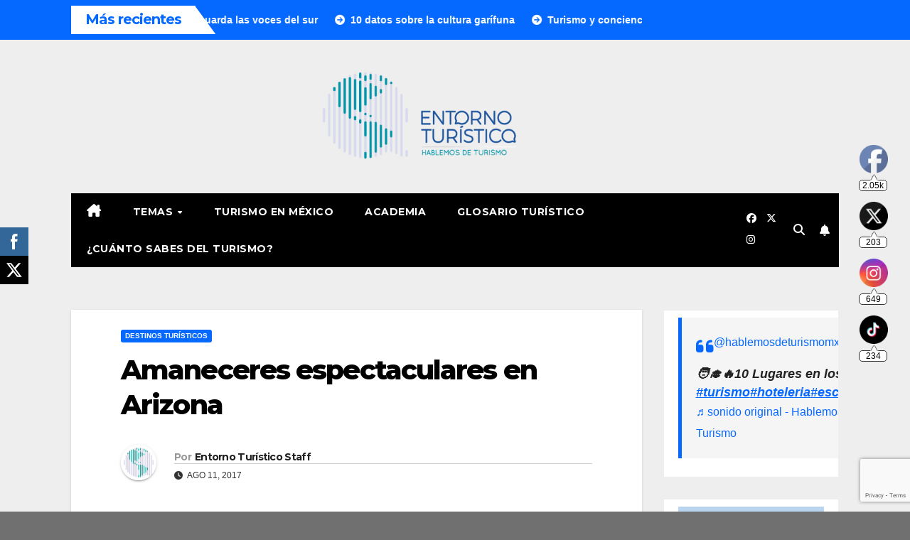

--- FILE ---
content_type: text/html; charset=utf-8
request_url: https://www.google.com/recaptcha/api2/anchor?ar=1&k=6LebQJoUAAAAAB5vS5FwPwVEJgUPaHqS_FJ7RPKa&co=aHR0cHM6Ly93d3cuZW50b3Jub3R1cmlzdGljby5jb206NDQz&hl=en&v=TkacYOdEJbdB_JjX802TMer9&size=invisible&anchor-ms=20000&execute-ms=15000&cb=wxlv1773i3on
body_size: 45346
content:
<!DOCTYPE HTML><html dir="ltr" lang="en"><head><meta http-equiv="Content-Type" content="text/html; charset=UTF-8">
<meta http-equiv="X-UA-Compatible" content="IE=edge">
<title>reCAPTCHA</title>
<style type="text/css">
/* cyrillic-ext */
@font-face {
  font-family: 'Roboto';
  font-style: normal;
  font-weight: 400;
  src: url(//fonts.gstatic.com/s/roboto/v18/KFOmCnqEu92Fr1Mu72xKKTU1Kvnz.woff2) format('woff2');
  unicode-range: U+0460-052F, U+1C80-1C8A, U+20B4, U+2DE0-2DFF, U+A640-A69F, U+FE2E-FE2F;
}
/* cyrillic */
@font-face {
  font-family: 'Roboto';
  font-style: normal;
  font-weight: 400;
  src: url(//fonts.gstatic.com/s/roboto/v18/KFOmCnqEu92Fr1Mu5mxKKTU1Kvnz.woff2) format('woff2');
  unicode-range: U+0301, U+0400-045F, U+0490-0491, U+04B0-04B1, U+2116;
}
/* greek-ext */
@font-face {
  font-family: 'Roboto';
  font-style: normal;
  font-weight: 400;
  src: url(//fonts.gstatic.com/s/roboto/v18/KFOmCnqEu92Fr1Mu7mxKKTU1Kvnz.woff2) format('woff2');
  unicode-range: U+1F00-1FFF;
}
/* greek */
@font-face {
  font-family: 'Roboto';
  font-style: normal;
  font-weight: 400;
  src: url(//fonts.gstatic.com/s/roboto/v18/KFOmCnqEu92Fr1Mu4WxKKTU1Kvnz.woff2) format('woff2');
  unicode-range: U+0370-0377, U+037A-037F, U+0384-038A, U+038C, U+038E-03A1, U+03A3-03FF;
}
/* vietnamese */
@font-face {
  font-family: 'Roboto';
  font-style: normal;
  font-weight: 400;
  src: url(//fonts.gstatic.com/s/roboto/v18/KFOmCnqEu92Fr1Mu7WxKKTU1Kvnz.woff2) format('woff2');
  unicode-range: U+0102-0103, U+0110-0111, U+0128-0129, U+0168-0169, U+01A0-01A1, U+01AF-01B0, U+0300-0301, U+0303-0304, U+0308-0309, U+0323, U+0329, U+1EA0-1EF9, U+20AB;
}
/* latin-ext */
@font-face {
  font-family: 'Roboto';
  font-style: normal;
  font-weight: 400;
  src: url(//fonts.gstatic.com/s/roboto/v18/KFOmCnqEu92Fr1Mu7GxKKTU1Kvnz.woff2) format('woff2');
  unicode-range: U+0100-02BA, U+02BD-02C5, U+02C7-02CC, U+02CE-02D7, U+02DD-02FF, U+0304, U+0308, U+0329, U+1D00-1DBF, U+1E00-1E9F, U+1EF2-1EFF, U+2020, U+20A0-20AB, U+20AD-20C0, U+2113, U+2C60-2C7F, U+A720-A7FF;
}
/* latin */
@font-face {
  font-family: 'Roboto';
  font-style: normal;
  font-weight: 400;
  src: url(//fonts.gstatic.com/s/roboto/v18/KFOmCnqEu92Fr1Mu4mxKKTU1Kg.woff2) format('woff2');
  unicode-range: U+0000-00FF, U+0131, U+0152-0153, U+02BB-02BC, U+02C6, U+02DA, U+02DC, U+0304, U+0308, U+0329, U+2000-206F, U+20AC, U+2122, U+2191, U+2193, U+2212, U+2215, U+FEFF, U+FFFD;
}
/* cyrillic-ext */
@font-face {
  font-family: 'Roboto';
  font-style: normal;
  font-weight: 500;
  src: url(//fonts.gstatic.com/s/roboto/v18/KFOlCnqEu92Fr1MmEU9fCRc4AMP6lbBP.woff2) format('woff2');
  unicode-range: U+0460-052F, U+1C80-1C8A, U+20B4, U+2DE0-2DFF, U+A640-A69F, U+FE2E-FE2F;
}
/* cyrillic */
@font-face {
  font-family: 'Roboto';
  font-style: normal;
  font-weight: 500;
  src: url(//fonts.gstatic.com/s/roboto/v18/KFOlCnqEu92Fr1MmEU9fABc4AMP6lbBP.woff2) format('woff2');
  unicode-range: U+0301, U+0400-045F, U+0490-0491, U+04B0-04B1, U+2116;
}
/* greek-ext */
@font-face {
  font-family: 'Roboto';
  font-style: normal;
  font-weight: 500;
  src: url(//fonts.gstatic.com/s/roboto/v18/KFOlCnqEu92Fr1MmEU9fCBc4AMP6lbBP.woff2) format('woff2');
  unicode-range: U+1F00-1FFF;
}
/* greek */
@font-face {
  font-family: 'Roboto';
  font-style: normal;
  font-weight: 500;
  src: url(//fonts.gstatic.com/s/roboto/v18/KFOlCnqEu92Fr1MmEU9fBxc4AMP6lbBP.woff2) format('woff2');
  unicode-range: U+0370-0377, U+037A-037F, U+0384-038A, U+038C, U+038E-03A1, U+03A3-03FF;
}
/* vietnamese */
@font-face {
  font-family: 'Roboto';
  font-style: normal;
  font-weight: 500;
  src: url(//fonts.gstatic.com/s/roboto/v18/KFOlCnqEu92Fr1MmEU9fCxc4AMP6lbBP.woff2) format('woff2');
  unicode-range: U+0102-0103, U+0110-0111, U+0128-0129, U+0168-0169, U+01A0-01A1, U+01AF-01B0, U+0300-0301, U+0303-0304, U+0308-0309, U+0323, U+0329, U+1EA0-1EF9, U+20AB;
}
/* latin-ext */
@font-face {
  font-family: 'Roboto';
  font-style: normal;
  font-weight: 500;
  src: url(//fonts.gstatic.com/s/roboto/v18/KFOlCnqEu92Fr1MmEU9fChc4AMP6lbBP.woff2) format('woff2');
  unicode-range: U+0100-02BA, U+02BD-02C5, U+02C7-02CC, U+02CE-02D7, U+02DD-02FF, U+0304, U+0308, U+0329, U+1D00-1DBF, U+1E00-1E9F, U+1EF2-1EFF, U+2020, U+20A0-20AB, U+20AD-20C0, U+2113, U+2C60-2C7F, U+A720-A7FF;
}
/* latin */
@font-face {
  font-family: 'Roboto';
  font-style: normal;
  font-weight: 500;
  src: url(//fonts.gstatic.com/s/roboto/v18/KFOlCnqEu92Fr1MmEU9fBBc4AMP6lQ.woff2) format('woff2');
  unicode-range: U+0000-00FF, U+0131, U+0152-0153, U+02BB-02BC, U+02C6, U+02DA, U+02DC, U+0304, U+0308, U+0329, U+2000-206F, U+20AC, U+2122, U+2191, U+2193, U+2212, U+2215, U+FEFF, U+FFFD;
}
/* cyrillic-ext */
@font-face {
  font-family: 'Roboto';
  font-style: normal;
  font-weight: 900;
  src: url(//fonts.gstatic.com/s/roboto/v18/KFOlCnqEu92Fr1MmYUtfCRc4AMP6lbBP.woff2) format('woff2');
  unicode-range: U+0460-052F, U+1C80-1C8A, U+20B4, U+2DE0-2DFF, U+A640-A69F, U+FE2E-FE2F;
}
/* cyrillic */
@font-face {
  font-family: 'Roboto';
  font-style: normal;
  font-weight: 900;
  src: url(//fonts.gstatic.com/s/roboto/v18/KFOlCnqEu92Fr1MmYUtfABc4AMP6lbBP.woff2) format('woff2');
  unicode-range: U+0301, U+0400-045F, U+0490-0491, U+04B0-04B1, U+2116;
}
/* greek-ext */
@font-face {
  font-family: 'Roboto';
  font-style: normal;
  font-weight: 900;
  src: url(//fonts.gstatic.com/s/roboto/v18/KFOlCnqEu92Fr1MmYUtfCBc4AMP6lbBP.woff2) format('woff2');
  unicode-range: U+1F00-1FFF;
}
/* greek */
@font-face {
  font-family: 'Roboto';
  font-style: normal;
  font-weight: 900;
  src: url(//fonts.gstatic.com/s/roboto/v18/KFOlCnqEu92Fr1MmYUtfBxc4AMP6lbBP.woff2) format('woff2');
  unicode-range: U+0370-0377, U+037A-037F, U+0384-038A, U+038C, U+038E-03A1, U+03A3-03FF;
}
/* vietnamese */
@font-face {
  font-family: 'Roboto';
  font-style: normal;
  font-weight: 900;
  src: url(//fonts.gstatic.com/s/roboto/v18/KFOlCnqEu92Fr1MmYUtfCxc4AMP6lbBP.woff2) format('woff2');
  unicode-range: U+0102-0103, U+0110-0111, U+0128-0129, U+0168-0169, U+01A0-01A1, U+01AF-01B0, U+0300-0301, U+0303-0304, U+0308-0309, U+0323, U+0329, U+1EA0-1EF9, U+20AB;
}
/* latin-ext */
@font-face {
  font-family: 'Roboto';
  font-style: normal;
  font-weight: 900;
  src: url(//fonts.gstatic.com/s/roboto/v18/KFOlCnqEu92Fr1MmYUtfChc4AMP6lbBP.woff2) format('woff2');
  unicode-range: U+0100-02BA, U+02BD-02C5, U+02C7-02CC, U+02CE-02D7, U+02DD-02FF, U+0304, U+0308, U+0329, U+1D00-1DBF, U+1E00-1E9F, U+1EF2-1EFF, U+2020, U+20A0-20AB, U+20AD-20C0, U+2113, U+2C60-2C7F, U+A720-A7FF;
}
/* latin */
@font-face {
  font-family: 'Roboto';
  font-style: normal;
  font-weight: 900;
  src: url(//fonts.gstatic.com/s/roboto/v18/KFOlCnqEu92Fr1MmYUtfBBc4AMP6lQ.woff2) format('woff2');
  unicode-range: U+0000-00FF, U+0131, U+0152-0153, U+02BB-02BC, U+02C6, U+02DA, U+02DC, U+0304, U+0308, U+0329, U+2000-206F, U+20AC, U+2122, U+2191, U+2193, U+2212, U+2215, U+FEFF, U+FFFD;
}

</style>
<link rel="stylesheet" type="text/css" href="https://www.gstatic.com/recaptcha/releases/TkacYOdEJbdB_JjX802TMer9/styles__ltr.css">
<script nonce="XzWKtGbnl6KNqtZm-UXXGQ" type="text/javascript">window['__recaptcha_api'] = 'https://www.google.com/recaptcha/api2/';</script>
<script type="text/javascript" src="https://www.gstatic.com/recaptcha/releases/TkacYOdEJbdB_JjX802TMer9/recaptcha__en.js" nonce="XzWKtGbnl6KNqtZm-UXXGQ">
      
    </script></head>
<body><div id="rc-anchor-alert" class="rc-anchor-alert"></div>
<input type="hidden" id="recaptcha-token" value="[base64]">
<script type="text/javascript" nonce="XzWKtGbnl6KNqtZm-UXXGQ">
      recaptcha.anchor.Main.init("[\x22ainput\x22,[\x22bgdata\x22,\x22\x22,\[base64]/[base64]/[base64]/[base64]/[base64]/[base64]/[base64]/[base64]/[base64]/[base64]/[base64]/[base64]/[base64]/[base64]\\u003d\x22,\[base64]\x22,\x22wooAbMKdYcKzMTDDjXDDmsKvJ8Owa8O6d8KAUnF2w6o2wosDw5hFcsOHw43CqU3Do8O5w4PCn8KAw5rCi8KMw4zCpsOgw7/[base64]/DgMKGw6vDtsKgwpfClhXCnBrCiEl/MHDDjyvClD/CssOlIcKOR1IvF3HChMOYCEnDtsOuw4HDuMOlDTElwqfDhQLDh8K8w75Uw5oqBsKtKsKkYMKSBTfDkkjClsOqNHtxw7d5woZOwoXDqmgpfkcOHcOrw6FyXjHCjcKvWsKmF8K2w4Bfw6PDjy3CmknCqx/DgMKFBsK8GXpWCCxKRsKfCMOwI8OtJ2QQw6XCtn/DncO8QsKFwq/CgcOzwrpFcMK8wo3CgBzCtMKBwoHCmxV7wq50w6jCrsK3w5rCim3DqiU4wrvCgMKqw4IMwrzDoS0ewoDChWxJAcOvLMOnw7N+w6lmw5rCosOKECFMw6xfw7zCiX7DkHDDgVHDk1kuw5lyTsK2QW/DiBoCdXYgWcKEwq/Cog5lw6PDoMO7w5zDuktHNX80w7zDonbDn0UvNz5fTsKRwpYEesOlw6TDhAs7HMOQwrvCi8Kic8OfI8OZwphKVsO8HRgOYsOyw7XCuMKhwrFrw6M7X37CnCbDv8KAw6TDl8OhIxR7YWowOVXDjWnCnC/[base64]/w4wVwq0Gwq/[base64]/w49oaMKYDX1jSBsxw59GwpDDmy8aScOqPMK0L8OawrvCn8OyMjDCsMOCQcKMB8KbwpQ5w55ZwqrCnsOAw7d/[base64]/N1jCncK9ZDDDnWQ4w6LCmhrCgxPDuzMIw7HDuBnDiB56KVxvwoHCmnrCnsOObB1kNcOpKUDDusO4w4XDk2vChcK0WzRIw45Xw4RMcSbDuTTDscOwwrMuw6TDlEnDuxl4wrvDmxRCEm5gwochwp/Dn8Orw7Uww7hDZMOUa3EFKB9QbkTChMKuw7ghw5I7w7PDk8OfNsKZd8KmA2vCrl7DpsO+PV0/E0Ffw7lXOz7DlcKLRsK6wq3DolzCpcKFwoHDvMKSwp7DqjzCqcO0VE7DrcObwrjDsMKSw5/Di8OTECPCrn7DrsOKw6PCrMO7asK6w6XDn0U8Mxs1eMOmXVxUK8OaIcOxMn19wrTCvcOcR8KrZ2gVwrDDunUuwq0SIMKywqzCmF8Ew4sfJMKqw5DCjMOEw7/CrMKfIMKXeyBmNwvDg8Ozw4k0wp9BX3UVw4jDkn7DgsKAw5nChsO6wobCrMOswq8icsKtchvCv2LDisO5wq1EI8KNCGDCiQ3Dq8O/[base64]/aWnCp8KnwpzCtU3CmwbDlQocw5zDgsOIw6Ahwq1XRUbDvsKWwqzDp8KjX8OCI8OIwqJAw5crViXDgsKbw43CrS8JXUbCm8OOaMKAw4Z/worCoXVnHMOiPMK0e17CgUtdP2DDuXDCv8O8wpgFecKzRcKBwpBPMcK5C8Ofw4zCmH/DlcOTw6kaY8OtTRIBI8O3w4nCo8Okw57CjVoLw7whwqnDnH4ccm9kw43ChX/DgH83NzxfaUpmw57DtkJ1IgJNRsKXw6cmwr/CgMOUWMO5wo5HNMKWJsKEbR1Sw5TDryvDmsKfwoHCjlnDmVLDtBw+ShQdbS4Yd8K8w6VKwp10cB1Qw57DviYaw6/Dmnktwr5cOVTCgBU7w6HCp8O5w4JsKSTCp23DssOeE8KDw7DCn2svIsKQwoXDgMKTDEEjwqjCjsOee8OKwp3CiivDj0kfZ8KnwqHCjcOWcMKBwq9kw5oJVmvCg8KCBDZvDzXCiwbDsMKKw5vChMOtw6/CtMOkdcOfwonDohvDjyDDvWxYwoTDlsK/XsKZU8KPO21bwqYRwoQGa3vDrAhtw6DCpBDCl2ZcwoDDgADDjV5Bw6zDgFcOwrYzw67Dv1TCkCA/[base64]/CncO+w4orw4LDisOBwobCk8KZw6fDkcKew6JRwpbDkcOifWckf8KFwrjDjcO3w6ELOGYewqV/RFzCvi/CusOJw5bCqMKIXsKkUC7Dt3UowpwTw6RGwp7CtAnDtcOlQyDCumDDqMKDw6zDlCLDsRzCisOPwqFcBR3CunY0wptFw6l8w7ZDM8OjEAJTw6TCtMKPw6DCqhPCjQLCtk/CoEjCgDB/csOjBVRsJsKdwqPDjyU0w6PCvTjDmsKIJsOmHlvDlMK+w4PCuDrDjyEuw43CtToPSWxewq9NFMOeGcKiwrfClkvCq1HCn8KRfcKXEwpwT0IIw6HDg8KAw63CuEt5RQjCiEYmCsOiRRFqdC/DiVjDqws3wrgmwrMsaMK1wrdow4sbwqBuasOcb0QbIyfCunzCrGQzfCwTUxnDg8KewpM2w6jDp8Otw5tWwovDrsKMFS98w7/[base64]/DvMODV8K0wqkhYALClzANw7Q7KTg1wrI3w4vDtcOmwrzDh8Kow6IMwpZsEl/DhcKfwonDskDCq8OGa8KQw4fCusK2W8K5TMOkFgjDkMKwS3vDl8KzMcKFaWHCicOLZ8OEw6ZsfMKEwr3Ch1RywrsUOihMwo7DmD7DtsKcw6vCm8KHEQQsw5/DsMOowqzCv0HDq3Jqwql8Y8OZQMOqwpLCqcK8wrLCpVvCmsOELMKnJ8OSw73DlV9VMhttRcOVdsKsJ8KHwp/CrsOrw5U4w75mw4DClyklw4jCrGvDrCbChwTCnzkjw7XDmMORD8OBwqJHUTUdwr/CmcO8KXPCnVNKwosUwrd/McK9cUwvaMOqNGHDgwV4wr4GwrzDqMOrLsK6OcO+woZkw7XCtMKIesKrXMOyfMKmLxs3wp3Cr8KZdQTCvFjCs8KscWUrLBobWgHCrMK5GsODw4AQPsK6w59aO0HCvz/Cj37CnXLCkcOLUQvDmsOmBsKnw4M5R8OqAkLCr8KGGHsmcsKOEAJLw4BEdsKfdSvDu8O4woTCphwvesKaWzMfwocTw73CrMO/[base64]/DtgIpwoEHPF/CimXDvmgKZ8OSw7PCml/CnsOuX2hcw49ifiVqw6HDlcOYw4wIwrErw7tJwozDozUoKw3Dl1d4d8KAF8Khwo/CujzCgDzCtiUncMKRwqJxKjfCv8OywqfCqg/CusO7w4/DtWd9AynDgwDDssOzwqEww6HCgGhxwp7Dj2cLwpvDjWYKE8KjGMKALMKhw49lwqjDjcKMKVbDukrCjgrCjR/DqlrCgk7CgyXCisK4EMK0MMOHAMKsWgXCvV5Hwq/DgXUpOWEELwXDi1XCqxzCjMKaQUIowphuwrBRw7PCv8OfXG8dw7LCqcKSwqLDksORwpHDq8OkWXTChDg2JsOOwonCqGlUwqwbRUXCsQFJw7jCiMOYQzXDuMKoRcO+wofDkhcQbsO1wqfCgWdMCcOwwpcPw5ZpwrLDhQbDjWAaKcO/wrgQwrFhwrU5JMOVDgbDkMK3woc0ZsKxOcK8JUnCqMOHNx15w7knw6zDpcKjYjfDjsOSB8K6O8K+TcONCcKacsOew47CpANkwoVnYsO1NsKfw75fw48NJcOWGcKQP8OHc8KlwqU2fnDCtljCrMOlwq/Dj8K2eMOjwqrDusKFw4h6KMOlcsOhw6kmwox/w5d6wpRSw5DDicKzw6fCjl58ZcOsAMKxw6kVw5HCkMKyw5A9fABYwrPDhGIuGwjCmjgcPsKlwrg5w4rCtAorwpjDojLCisONwpTDu8OQw7bCsMKqw5QQQsK+fTLCqcOLOMKWesKBwrQxw47Dh3YnwqnDl0VJw4DDk1B7fQ7DtRPCrMKJw77DrMO0w4NgNy9Kw4/CrcK9fMKMw4tKwqXCgMK3w7jDsMKeD8ODw7zDkGkmw5QgcBUkw5wAcMO4eAhzw5M7wqHCsE5uwr7CuMKaEhYgQwPDvgDCv8Oow7rCoMKHwpNNPWhNwrPDsDrCssKHWH4gwrLCm8K3wqIuElwaw4DDoV7Dh8KywowpBMKbasKBwrDDg1/DnsOuwoFWw4YXLcOwwpgqbMKow57CvcKZwrXCrADDscKBwoBGwo9bwoYrWMOIw4l4wpXCsQA8LGrDp8KPw6IbPggTw6TCvRnClsO/[base64]/DoHnDosOgw6EBI3LDgQXCtcOTw4fDmxcqb8ORw5pcw6QlwosgZAduDxAfw6TDjRkVFcOVwqFCwolIwo/CucKIw7nDsG91wrANwpkxTVx0wqt+wrocw6bDghcKw7fChMOOw6RiW8OlQMKowq4EwprCgDLCssOKwqzDuMOzwqUuUMOkw6Ygb8ObwqnDu8KvwptFMcKEwq1zw73Cti3Cv8KZw6BBBMK+Snh8wqrCn8KhAcK/[base64]/w6BSRMOQwp3CohXChMKgciFQwpERwp/[base64]/wpzDgknCp3sJDMOxczLDoMKgH2XCt8KWOcO0w41TDm/CiRJuWD/[base64]/RWJBw5MXwrjCjlUHwrTCiitUJDzDsivCpiXDhcOUK8Oywp9pKSjCkgXDgw/CmgbDglo7w7d6wq5Sw7/[base64]/[base64]/w6/CtS89OcOoMsK4blTDqsOkWsORwr/CgQ8OEixvKn0CLiUJw6LDmwd+NsOJw43DtsOHw43DrsO0dsOjwoPDnMOBw57DqxdvecO/WT/DhcOOwokdw6PDu8O1LcKIeETDgg7CnjZmw6PCiMK4wqNgHVQOG8OrDVTCscOcwqbDs3lncsOTTSHDuS1Fw6XDhcKsbh/Do0Zbw5fCiw7CmilnfU7CizA+GAUtAsKKw6nDvQHDm8KNBncIwr9vwonClVEmPMKGJwzDlgA3w4rCiHg0QMOsw5/CsyxjXCnDscK+DioVXizCpUJywodRwoMkcwZjwrt7CsO6X8KZPBIwBldVw6/CocO2bGjDqBoIaxXCpGQmXcO/EMK7wpY3WR5lwpMYw5HCjWHCisK1w6onTG/[base64]/V2nCo8KdQALCn2E/wqwjfMKBQ0x6w5QowrwUwpDDnCHCjjJww7/DucOjw7tgY8OswpvDs8Kjwr7DonnCrSBXThPCqsOnZlkPwpZCw5Vyw7DDqU1zP8KTDFQ1aRnChMKgwrXDvkVrwot8aVh/MDpew4UPCzwgw7AIw7YSJkJBwqrDhMO8w5DCncKxwqdAOsONwqPCscK3PkDDtHTCoMOsNMOWPsOpw7TDjcKqdhJbKHvCkE4IPsOLW8K/[base64]/DrmNUMxXCq8KNw6MQw5TDoUrCgsOxV8K3FMO8w4TDosOiw4JZwo3CpHDClMKIw7vCgkzCmsOobMOAG8O3cDDCh8KcLsKQCHVawoNrw7XDgnHDs8Obwqpowp4JU1VWw6PDqMOcw7zDiMKzwr3DiMKZwqgVwphMGcKkF8OPw6/[base64]/DuMKdwq8Jwo0fwpV5wo3CnMOce8OKw47CnFzDnUfDisKAKcKlYAYRw4bDkcO7wqrDlw1+w5nCo8Oqw6w3LMO/A8OmIsORSjl2VsOmwpvCjlJ/b8OBUFcNXjnClknDtcKrJi9tw6bDkSR6wrhEDhLDpWZEwo/DrSbCn08heG4dw6/CtWNjR8OSwpZXwpPDuw01w6fCiSR2csOqXcKCQMOrM8OcbFjDmi9Hw5zCtDTDmAhGS8KMw50/wr3DusOde8KPCyzCqsOkM8OnasO/wqbDsMK3ZU1fTcO8wpDCjXbCrCUEwq0xT8KMwoTCqsOtLjouaMOHw4TDj3QOfsK+w7/CgXPDisOjw5xdPmZPwq3DiSzCgsOzw717woLCv8Kmw4rDvkJ0IljCkMKzdcK3wrbCo8O8wq4Uw7bDtsKALUrCg8KPXg7DhMKYeH7ChzvCr8OgZDjCjTHDoMKkw6N7YsOhH8KpcsKNWCzCocOkTcOIR8OjW8Kgw67DksK/[base64]/[base64]/[base64]/DrhzDkMOzw4tywpvDssK6wrFYw7A2w7/CsgnDscKCEATCgFnCkW4Qw4vDq8OPw45LYMKOw7fCrWQ6w7/CmMKIwpQJw4XCmlRrM8OUfifDksKUKcObw6YYwpoyGHLDl8KFOB7CqmJJw7M7TcOpw7rDkCnCksOpwrQFw6DDvTRlwppjw5fDlQrDnHLDnsKyw5nCiwrDhsKOwo3ChMOtwoAzw6/[base64]/N8OQw4g5wofDglLDihRZwpfDrTnCq3TDhcKEP8KpMcKoLj1/wptqw5kbwrrDilJZbzEPwo5HEsOtPkwMwo3CkUAkQS/DtsOUMMOXwqt4wqvCj8OnfsKAw5fDo8K4fBbDvcKnSMORw5TDsFl3wpULw7DDr8KKQVYVwqPDgjoDwp/DsRPCoUAcFX3CnsKMwq3CuhVIwovDq8KfMm99w4DDk3I1wp7Ct3ksw5/Cv8OTNsOEw6Vdw4x3X8OyNknDssKmY8ODZDXDn11jJ1daJHjDo05QP3fDpcONFEksw5hewppVIlIuNsO2wrHCrEHCpcKiUBLCvsO1CipOw4h4wrJveMKOQcOHw6cRwqnCv8OBw7IhwqIXwoELHH/DiEzCp8OUFENywqPCtzLDk8OAwqEZK8KSw4zDrFl2YcKecArCm8ODZcKLw7Ejw7l5w6Nfw4MfJsOpQD5Jwp9kw5zCr8OdYV8Jw67DpEAjBMKOw7vCicOsw7AUSX7Ch8KkV8OrHT/ClAfDlFvCrsOCHSnDsCXCrVbCpsK2worCiUhEJ1wFXnIoQcK/[base64]/Dh8OKwqLDhMOpQMOxwrxeF0c4a2HCtFbCm0J9w4XCucOEYQEoTMOXworCvmHCvS5sw6/Dk2x/a8KWA1HCoCLCkMKfH8KGJDDDmMOXdsKGYMKtw7XDghsaQy/[base64]/ShYXTsOQH8KBwph1woQ8wqdgQVh+JWLDpzrDkMKDwrEbw4cmwoHDoEB/I0zCp10jEcKUFlVIccKwf8KkwojCgsKvw5XDhEgMYsORwpfCv8OpeyHCnxQ0woHDt8OQEcKmG24IwoHDoSU8AHQxw7YqwpMxC8OCB8KmMirDi8KdRnjCm8OLAC3DkMOoFHwKMBwkR8KmwrokEHF6wqp/[base64]/w7vCoMK8YDUkF8KQwrXDu8KbwpYgNnFFKy1hwoPDpsKzwqrDnsKeVcOEB8OvwrbDp8OlfEdAw6Nlw5lie09Nwr/[base64]/DqcOXWEFVM1TCj8KxPi10eTAMw4Idw5/DtRnDkcOUKMKmYFHDi8O+aAzClMKjEAIsw6/CuRjDrMKaw4zDpMKGwo8vw7jDp8Oqeh3DsQfDkX4uwqQ3woLCsG5Uw4fCpgnDiUJKw4/Ciy4zDsKOwo3CkRnCgSRowr58w6XCpMKpwoVME0UvKsOzXcO+DcOZwr1ewr3CuMKSwoIDVzdAGcKVQFURZ1how4HCizfCuhsRbQIww73CgCV8w5zCkXUcw5XDniDCqMKsL8KjWE8VwrnClcK2wrDDkcOhw7HDoMOowrjDhcKAwpzDgBbDhnA+w4Ftwo/DlUjDo8KpMHISVRsJw58MeFRywpR3DsK0P290azDCpcKxw6rDvMO0wodnw6Y4wqBkeAbDpV7Cq8KheCRmw4B9V8OfaMKswqglSMKHwpcswpVeHUIuw4EVw40kWsOVLn/[base64]/CmMKASDQ5RMOGw7ZVO1R2P3fDlFfCmXNQw5cqwrlze1gYCcOTw5Z2Cw7DlQ7DsDUdw4FJA2zCq8OsZmzDvsK/YHDCrcK3woFIXFtNSyM8HzHDmsO1w4bCmnfCsMObZsOnwqc2wrM3U8KVwq5gwpXClMKgP8Kvw5hvwpZLR8KJAMOzw74IKMKFOcObwrxKw7cLWDAkehQke8Kswq3DkWrChVQ/A0vDoMKewpjDosO0wqnDgcKiKzpjw60mAMO4JljDhcKVw4VMwp7Cv8O7P8KVw5HCh3kfw6fCmMOvw7psLRNowpPDl8K9d1t4QWvDmcO8wrvDpS1VAMKawrDDocOZwpbCqsK9MQTCqW3DsMOBGcOhw5h/fWkUcl/[base64]/Cu27DkATCqsOiwpnDl8KfccOXWxkDwppuWE8hYsOGYn3CjMKuJMKPw7Y9NyfDuz8EWxrDkMORwrUOfMOOUD9SwrIiwplSwr1jw6fCkWzCiMKYJxU4UMOvYMOqW8KQfwxxwo/DmkwhwosjWCbCusOLwpkFcWVxwoQmwqbCqsKKP8KXRgErZlvCv8KgVsOxVsO6LUdaJBPDm8K/Z8Kyw4PDgDzCiVgbYinDqGMtPlBrw7DCjhzDh0DCsAbClMKmw4jDkMOAFsKjfsOWwog3WnURVMKgw77CmcKsZsOdJXJQCMOdwqhcwq3CtD8dwqLDkcKzwrJqwr0jw4LCvDvCn1rDn17DsMKnT8KnCQ9gwpXCgH7DnBh3ZFXCgX/Co8OiwqXDhcOlbVx6wozDp8K/Q13CtMOGw6R2w6BCfcK+DsOcPcKxwoBRQMO8w4N3w4fDiRtSDG83JMOJw75uKsO+RD4mFV4YU8K3X8OAwq8cw541woxTcsORNsKIIMOaVE/CvXNHw4oaw7jCvMKPQhNJccKEwpc2LWvDt37CuCDDvj9Ec3DCsiMTBMKXAcKWaUvCssK4wonCpGfDscKyw7pmVwVSwp8pw4/Cr2p/w5vDpkEHUQHDqcKLABFqw717wpMWw4fDmAxXw6rDssKHJRA5WQ9Fw4Ejw4rDphIjYcOOfhgzw73CncOAcsOVGkPDmMOeAsKYw4TDo8OcHG5HXm1JwoXCj0tOwq/[base64]/YC4LDcKJYiJaw6JvAg7CsMOwEFHCrcONFcKmasOcwprCssK8w4s8w7RMwrMHWMOtasKIw6XDhcO9wocTW8KIw7NIwoDCpsOgCcOowqdEwq4RSEMyBTwQwozCq8Kvc8KKw5kLw6XCk8KrMsO2w77DgxPCmC/[base64]/GlPDs2xgRgbDggHDpsKhw5DCsAHDlMKSw4XCsmHCohfDgGURZ8OEFUc+M0/Drj1Za3hGw6jCocOqNyphaRXDscKbwpkjXB84VC/CjMOzwrvDucKnwofCpijDvMOvw4nDiHNGwp7CgsO9woPCo8OTS0PDhcOHwohjw79gwrjDtMK/woJXwrJ9bzdCLcKyKQXDiHnCgMO9aMK7LMKJw7XCgsOAfMOEw7p5KMOVP0PCqAMVw4IndMO+GMKEW04/w4RVP8KwPUXDosKvCTbDscKgN8O/eXDCoFFtFg3DgRTCrH54F8OyXVhiw5HDvzbCq8Opwowhw6VbwqPDr8O4w6JSREbDqMOTwqrDp3DDsMKoJMKKw5fDmV7CinDDkMOpw43CohNkJMKLAw3Coh3Dg8OXw5vCshU9b3vCimvCrMOCCcKywr/DhSTCoWzCoQdvwo7Cg8KWUGDCqxM5Jz3Dq8OmWMKHI1vDhyHDvsKoQMK0M8O6w4/DvnB1w6nDksKpTC9hw7jCoQTDoEMMwqINw7PCpFwvDF/[base64]/DjcOZw719BsKwJw4Kwo0ke8K6w7nDpHQvwo3DpXEDwpwBwp/DuMOgwqfDsMKhw7zDoHxuwofCohoJKjzCtMKMw50yMG96SUPDkwDDvk5mwosqw6PCiyAGw4XCqG7Do0HCgMOhQALDnjvDmxU4XC3CgMKWE0Jqw7fDkVTDpDHCpg5hwp3Ci8ODwq/DgW9ywq8cEMOQD8Ozw7fCvsOEacO/V8OPwoXDisK/C8OqMMOqHsOvwovDmcKKw40Kwr3DgC8mw6ZNwr8Uw4EIwpDDnB3Dtx7DgsOvwoLCnnkdwpPDpcO/G19gwpbCpn/CiCzDhnvDmUZ1wqA0w5gGw7UUMipeG2ZLO8OwAMKBw5kIw4PDsm9jNzAXw5jCrsO2BMOycHQpwpjDm8Kcw5vDmsOTwoUPw6LDicOlKMK7w6PCsMOWWwpgw6rDkmLDnB/Dv1bCtzHCpW7CpVgaXEU4wpZbw5jDgVZnwrrCv8OLw4fDjsOYwqhAwql/[base64]/DosO8wrfCmsOYwoljw6hGK8K7IALCsMKUw6wewrjCsUvDmlAWwp3CgV5JPMOjw7rCo2NlwqE9BsO3w7lRKgBPWDwdfsK+TGxtGMO2woMBd3Rgw6NwwofDlsKfQcO4w6bDqB/DpsK7E8KewqwbMcKSw4pZwostcMOBQMO7a2PDokrDlEPDl8K3f8OIwoB2RMK1w7cyZsONDsKCbQrDkcOYARDCjQHDv8KaSWzCvnxIwo0lw5HCt8OKHF/[base64]/ClcKjBRLCqQYLF8Kew5XDtcKWQl/[base64]/RjTCvMOvwqLCrkZnwojCi8OWGcK1CcKAZX06wojDusOkO8KWw69hwo07wrHDlxfCuVYvQAE3F8OIw6UOdcOpwq/Ck8Kew7kgFhpvwrnCpB7CtsOkHVBeAhDCvDDCk10/X1Urw6XColYDZcKIHMOsF0TCu8KPw6zDhyHDnsO8IHDCm8KswoNsw5wqQQIPTgvDusKoE8O+azpxT8KlwrhBwrbDhnHDiVU3wrjCgMO9OMKWH0jDhgxYw6tcw6/DmcK1XRzCgmh5C8OXw7TDtcODHMO7w6jCvwrDmxIJYcKFYztqA8KudsO+wrYgw41pwr/Cj8K7wrjCsHM1w6TCsndkRMOKwo8UK8K4EW4ueMOIw7rDlcOEw63CoHbChsKzw5rDil7DrgjDnhTDkcKtJBrDlm/Csy3Dn0B6wq99w5JNwrrDjWARw6LCpSYMw5vCo0nClFXClEfDmMKMw6Now73DksOSSQrCuCXCggFAByXDlsKAwqzDo8OnBcKcw58BwrTDv2ABw7/CslR3QsKqwp3CpcKrGsKdwoVqwrvDl8KlZMK8wrDCrB3CssO9GWZuJQtLw4DCiwfCrsKpwqJqw6nCi8K8wpvCl8K2w5M3BjA+wo4mwrR3Gi4PWsKgC37Cngt1esOawrs1wq4Pwo7CmAbCqsOgYF/DncKVw69Nw40RLcOmworCvn5tK8KSw7JEdErCrQh0w4fDtj3Dj8OZAMKIDsKCQ8OBw6g0w5nCuMOvBMKOwo/CssOqS3sxwr0Qwq3DnsOHesO2wrxXwojDucKIw78AY0TCtMKoYcOtMsOedXh6w4VNKFY7wrrDscKdwopfFsKOIsOcIMKBwp3DpSnCnDBlwoTDrcOtw5DDsC3Cj2kcw5N2SHrCinN6XcOYw6dSw6TChMOKYAo/HcOKEsO1wrXDncK+w4HCoMOHLwbDvMKTXcKFw4jCrhbDt8KrDhdSwoErw6vCuMO4w682PcKpaUzDksKaw4rCsXnDjcONecOUw7BfL0R2DxpFBDxXwrDDicKyWWRnw7/DkTgTwqZpRMKNw7bCmMKdw6XCoxsHeAVSVil3S09Ww7HCgTggX8OWw5klw6/CuTVAZsKJAcKZZMOGwqfChsKJBHlkAFrDvGM4bsOxA1bCrxs0w6/DgsOaTMKIw53DrmDCu8KowosSwq1+e8Ktw7nDkMONwrBTw5LCocOBwq3DhxHChhXDqHbCv8KTwovDtV3CtcOfwr3DvMKsdEoew6Jbw5Rhb8KEWg/DisK6YSjDqcOod3HCtRnDqsKTA8OhenQuwonDsGZqw7AMwp0OwpbCug7Dp8KzCMKPwp0ODh4xLMOpZ8KVOnTChlVlw5QUQFVtw7zCt8KnfHDChmzCtcK8D1HCvsOReAhwP8KXw5DCnz5BwoXCncKdw4rDq1crZMK1eRcfLwglw5pyXVB+B8K1w6N0YEY/[base64]/CuX4+aEBsLWANw54OJh0POsO7IQpBMGDCosKLA8K0wp/DjMO4w4LDvwMCCcOVwpfDvSsZNcO+w4YBDl7Co1t8Xmhpw6zDjsOvw5TDrxHDrXdzKMKzdmkwwqTDhUtjwpTDmhDDsH5zwpzCjAYLRRTDqH10woHDhGHDlcKEwp8hTsK4wqVoBXTDihLDoxBZCMK4w7cgAMOSXSBPAW54Cw/Cj29EZMOpEMO0wp88FHEWwp0WwonCp190F8OSW8KvexfDiwVPOMO5w73CmcOsHMO/w4tjw4LDjyYYHX06V8O+ZUPCkcOIw78pGsOGwpwcCUQ9w7rCu8OIwrnDsMKgOsO3w58Pe8ObwqTDpDjDvMKaV8Kww4Ivw6rDhDR4aRDCtsOGDmJbD8KQDThCFSHDrhrDoMOMw7HDrk44LiYRGT/CjcKHasKzfxIfwpEPNsOlwq5sLMOKJ8OvwoZuMVVYwr7Dv8OsSjfDtsKyw7VQw63Dt8KTw4TDnETDtcO/[base64]/Do1/CqcKIEMOxFjfCqsKeEWPCmMK5McOEw4U/w6VvRm8Aw78tOAfCh8KRw5TDuABAwq1EScKRPMOVasKdwpAXAE1zw7jCksKPAsKjw5/CvMOZfX4KYMKXwqfDnMKWw7HCqcKtEVvCgcKJw7/Ctn3CoSfDhhAcUCPDj8O4wo4JI8K4w7JeE8OSRcORw6ZjTmvCpzLCmlzDuj7DlsObHjjDnwQcw7rDry7DosKJB2xaw6fCv8Olw6oow692Kll1bx9ULcKfw7lxw7cJw6/[base64]/DqMKPMRUhMWIYw6fChhBGIcKQwrQSwofCsMKtGVVLw4fDk2R1w5EcRU/CikkxMsOBw680w4HCkMOICcO5LS/Dj0tSwo/[base64]/[base64]/CjcO+dsKhwqVYNzlcQF19ccKVwrplfMO0a8KiWj1bwq/Cj8KEwq9ZK2nCsFXCg8KbLiNRYcKpGznCq2DCqV1ZEhpsw4bDtMKswr3CsiDDn8K0wql1KMOgwrPDiWPCksKuMsKiwp49RcKGwrXDpQ3DvgzCkMOvwrvDhUfCscKSfcOJwrTCgWcOCcKvw4Vgb8OJUTFqY8KAw7Q3wqV1w67DlT8mwqDDn3pnQWApBsOrAGwwMF/DsXJ/Ux14PzM2RgXDhxTDlyHCjHTCksKfNBTDon7DtH9jw47DhgsuwrExwobDvizDtl1DflTCqkAJwo7CgEbDgsOFMULDn3dawphzNwPCsMKgw7Vfw7nCpg5qKhUVwqEdXsOKE1PCksOwwrgVV8KBF8KHw6pawoRJwqdHw67Cp8KDST/CmifDp8OQY8Kww6Edw4rCqcOaw7nDvjDCg0LDqBYcEsKYwpUVwoFAw419csOtQMO5wo3DocOUWR3CvUzDm8Kjw47CgGPCs8KQw5NdwqdxwoU5w4FsWcOEQV/CosOzIWVKLcOqw4plSWUSw7kzwoTDi2cfa8O/wqx5w7FTOcOXaMKwwrDDmcKmRE/CoT7CvUPDgsO7acK0w4IGPnnDsQPDucKOw4XCs8KHw7fDrVXChMO0w57DqMO3w7fDqMOWA8KOI30LDmDCoMO3w7zCqz5Vfgl6OsKcOzwdwp3DhnjDuMOXwoHDtcOJw5rDuVnDpz0Awr/[base64]/w6DDlsOXwrkdSBIGbUMXD8K6w63Du8Kgwq/[base64]/DuXrCnwsVElUZw5gRbsOyCsKZw4sjw7x1GsKVw47DsXrCqjzDtMO/w67Co8K6aFvDlnHCjCJ+w7AAw6RdaS8PwpbCuMKmGG4rIcK8w5NiBiwNwrJuNXPCnUlRfcO9wocwwrpVPMK8dsKzcCs9w4/CmxluCSEXd8OQw4MlXMK/w5fCtl8Iwr3CpsO0w5YJw6hewovChsKYwqvCicOLOFbDpsKOwodrw6V7wp5xwqkkasKUaMOcw6Q8w6cnFSLCqHDCtMKaaMOwWxAdwpNMYcKZDQrCpTBTZ8OpP8KtC8KOecO9wp/Dn8Otw5LCo8KHCsOCdcKaw63CqkU8wqnDuCjDqMKtRkjCglQDbMOwRcOjwrDCpyxSZcKtK8OTwr9OUcONSDIgUQzDkgVNwr7Dg8Kjw4xAw5UbHHhNHRnCtnHDuMKnw4chWC53wqjDox/DjX5bdyUAcMOXwr13EVVaA8OFw4/DoMObUsKew5NRMmEZLsOdw7UhGMKUw7vDgsOeW8OnCGpWwpDDpE3CkcOdOC7CgMOXdlRyw7zDuU/CvhrCtkcGwpZywo4Cw6dqwrvCpQLCiiPDly4Ow5AWw50nw7PDrcKEwqjCrMOeH2bDrcOvZzUCw64JwodlwpZlw5oLNVBQw4zDgsO8w6zCksKfwoBaelF5wqZ2VWrCk8OGwoLCvMKEwpMnw5AnAVVpMRZxQlBZwp1WwrnCo8OBwo7CmCfCj8KFw6zDlWFDwo5sw4l4w6/DvQzDusKnw5TClMO/w7rCgysBb8KffsKXw7FwZMOpwrfDkMKQC8Opa8OAwqzCiyl6w7oWwqDChMKxFsOXS0LCncOww4x8w6/CgcKjwoLDmFxHw4PDqsKuwpEwwo7Cpw03woJLXMO+wqzCk8OGHBjDqMKzwq96RsKsXsODwobCmHPDrgFtwr/DmHInw4M9PcObwrgkGcOoSsOzA0lOw4NpT8KTf8KpKcKQQMKXYcK9STBLwqtuw4bCmsOKwo3CpsOeVMOAQMO/a8ODwo3CmjMMNMK2D8KkNMO1wqlHw5LCtlzCuzQBwr9qfCzDiGYNB1LCk8KHwqcewqY1UcOAa8KlwpDCi8KLNB3Cn8KoZ8KrRjYbE8OpYixlOcKsw6kXw7nDnxTDmz/DrAB2EG4OasKHwqnDrcK9P17DtMKxYcOlPMOXwpnDtB0CfihuwrHDhMOUwoVHwrvClE7DrhDCn2JBwrfCvTzChAHCjUtZw5A+NSptw7HDsmjDvsO1w6rCkBbDpMOyVMOUBsKyw6MSX1IRwrlgwro6QEzDm3TDiX/DsjPDtADCq8KoNsOkw7AxwrbDsmzDhcO4wp1QwpfDhsOwUGFwIsOsHcKnw4QuwoAQw7g4G23Dr0fDj8OoThjDvMOcPBMSw55bacKvw6gEw5FgYVQ9w67Doj3DsxfDrMOdOsO/DXXDmjlAd8KAw77CisOywqzCgD1FKhvDr3DCucOOw6rDoyrCgCzCiMKKZjnDrW3DjnzDpj7DjmDDlMKGwrY7Z8K/f3jCr39xMTbChMKAw7wywrg2UMOHwo92wrzCo8Oxw6QUwpvDi8Kvw7/CsF3DvRsawqHDjQ/ClgEFe2NtangKwpN/WsKkwr9xwr9vwrXDhzLDhHNnEy9vw7HCjcKPIR4EwofDu8Ksw4rCnMO4OT7Cn8OFSV7DvjTDkkDCrsOQw6/DtA9bwrEhcB1KBcKzIG7DkXAgUULDrsK5wqHDtsKARBbDk8Ohw4oHO8K1w7/DusOow4nCgcKsaMOSwrJRw7E9wobClcOswpDDhsKIwrHDucKwwpTCgWlLIzrChcO3aMK2LmJJwpdEwpTDh8KRw6DDuW/ChcKnw5jDohluE0gDBnHCsWvDqsOZw40mwqAbEcOXwqXCt8OEw6MIw75Cw4w4wrJnw6ZED8OkIMKPXcOQTsODwoBoGsOEWsKIwobDjyLDj8KKFSjDssOLwoJWw5h4G2EPcQfDoDhGwp/[base64]/CnUTDp1pTwovDtMKAw4Mnw4R+F1XDmsOlw7PDi1IOwq7CmA7Dj8OOHyRvw4FpccOXw7N/V8O/R8OyBcK4wqvCicO6wrgsGMOTw5dhLUbCtxwHEk3Dkz8UXcOQFsOXEgwfwot7wovDpcKCGMOnwo/CjsOSesK/LMOCVMKkw6rDplDDgkUISDt/wp7Ct8KrdsKnwpbCmsO0MHI0FkUPMcKdVkXDm8O+CH/[base64]/Dr8KrwrpbCWzDh1Jvw41Lw5TDu3ERw7QEQU5ibkDChyU4BcKQdsK5w6hvfsK7w77CgsOdwqUoPijCi8KRw5rCj8KwWMKjW1RuKU16wqoBw4osw6V8wqnCox/CucKhw5YQwrZ2IcOoLSXClhVQwqjCpMOcwpXCqQzCrEYQXMKcUsKkOsOCR8KfWE/CollYHGgoXXrCjR0cwrPDjcOhW8K9wqkXdMOqdcKXBcK+DU1kUGdxFRHCs1kFwoYqwrjDjGIud8KUw5bDtcKTOsK3w5V/PE8KP8OAwpDCnwzDuBvCosOTSlFlwrUVwpNJdsK1SCjClMOyw5DCnyfCk1t6wo3DukbDlDjCtQtVwr3Dk8ObwqUgw5EpeMOZJmzDqMOdBsOWwrvDkTsmw5/DrsKVBxccesOhZ30XVsKebi/Dr8OOw7nCqVYTLk8gw5fChsOYw4lvwpbDtlXCqyBQw7LCoBIQwrcVbjAld3XCvMK/w4rCp8Kuw5cZJwLCtw1BwpFlLsKKdsK7wpTCtTsFamXCrGDDq1RJw6Yuwr7DuSV5LWpiMcOOw7piw5FkwoIHw7nDmxTCvhDCrsK4worDmisJUcK9wpDDkxcMKMOPw5/[base64]/Cj3UGwo1Lw4FHw5LDtVnDs8OPDMKuw5A0LsKSUMKPwqNiJsKBw48ew7/CiMK/[base64]/[base64]/Ch8KRw6tvwpc2w7VnRzbCuiTDlDAlYsKMXsKoX8K4w6vDtClgw7x1UAnDizwjw4paJB/[base64]/DnMOowrtKBMOTCizCg8OgDFVywrDDosKhwonDuTzDg0p8w5J1K8KEP8OAbwkPwqfCiyvDhMKfBmrDqEtvwpbDv8K8wqQMO8OEWWTCmcOkW0PDrXFERsK9LcK/wqvCgcKuTcKBPsOpU3pvwpzCpcKVwpzDscK2ICHDucOjw5JwesOLw7jDq8Kfw6xWEwDCusKVFysGWRHDv8Osw5PCicK0Z3NxcMOLBcKTw4Ffwo0HIUbDrMOjwplSwpDCinzDv2zDqMKTbsKVYBAvNsKDwphFwrfCgyjDv8OaI8KAUVPCkcK5esKjwok/XC9FPwBMV8KQUn3CscOsSsO2w6TDh8K0GcOGw6NSwonCjsOaw70Gw44mB8Kkdyc/w54fYMOTw68QwokvwpzCnMKKwpPDllPCqcOmasOFOntKZGJ0SsOWdMOww5pCw6vDrsKIwr/[base64]/CinN3wox7QwbDqcONYcOVCDrDkAEWJ0nDtnTCsMOiScORLjkVFW7DtcO/w5PDsC/CggsAwqTCpRHCo8KSw7PDs8O5F8OBwpnDnsKlVi8rPsKww4XDok1tw5fDg0PDtcKkOV/[base64]/DsGTCi8OoKcOUwo8vw63ChsKKwq7DiUkpMsOgJXDCuCXCsHDCimzDpFsAwpcxRsKAw7zDocOvwqxEbQ\\u003d\\u003d\x22],null,[\x22conf\x22,null,\x226LebQJoUAAAAAB5vS5FwPwVEJgUPaHqS_FJ7RPKa\x22,1,null,null,null,0,[21,125,63,73,95,87,41,43,42,83,102,105,109,121],[7668936,912],0,null,null,null,null,0,null,0,null,700,1,null,0,\[base64]/tzcYADoGZWF6dTZkEg4Iiv2INxgAOgVNZklJNBoZCAMSFR0U8JfjNw7/vqUGGcSdCRmc4owCGQ\\u003d\\u003d\x22,0,0,null,null,1,null,0,1],\x22https://www.entornoturistico.com:443\x22,null,[3,1,1],null,null,null,1,3600,[\x22https://www.google.com/intl/en/policies/privacy/\x22,\x22https://www.google.com/intl/en/policies/terms/\x22],\x22VLEW6PKaUEiZ5yH5WZNL9NBgxUdN8BT9xrkY55E1WXw\\u003d\x22,1,0,null,1,1764238267781,0,0,[237,107,188,94,186],null,[170,70],\x22RC--X9u3qCA-9kvTg\x22,null,null,null,null,null,\x220dAFcWeA5Aq65TXWZ8gl_ZEaO95o9_l4Sw_A12-6AJ0zVUbC-UGY1fapL43pMF-CHFZr2qPaoUFd09QQaLSkzpe5RVgcIOI0TyHw\x22,1764321067622]");
    </script></body></html>

--- FILE ---
content_type: text/html; charset=utf-8
request_url: https://www.google.com/recaptcha/api2/aframe
body_size: -248
content:
<!DOCTYPE HTML><html><head><meta http-equiv="content-type" content="text/html; charset=UTF-8"></head><body><script nonce="Fc8zuZeAeYPHAnA5ywaWEA">/** Anti-fraud and anti-abuse applications only. See google.com/recaptcha */ try{var clients={'sodar':'https://pagead2.googlesyndication.com/pagead/sodar?'};window.addEventListener("message",function(a){try{if(a.source===window.parent){var b=JSON.parse(a.data);var c=clients[b['id']];if(c){var d=document.createElement('img');d.src=c+b['params']+'&rc='+(localStorage.getItem("rc::a")?sessionStorage.getItem("rc::b"):"");window.document.body.appendChild(d);sessionStorage.setItem("rc::e",parseInt(sessionStorage.getItem("rc::e")||0)+1);localStorage.setItem("rc::h",'1764234670263');}}}catch(b){}});window.parent.postMessage("_grecaptcha_ready", "*");}catch(b){}</script></body></html>